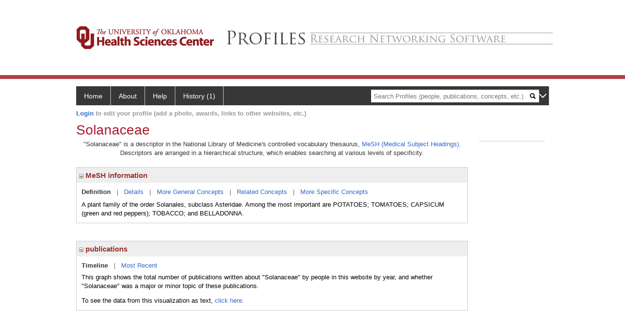

--- FILE ---
content_type: text/html; charset=utf-8
request_url: https://profiles.ouhsc.edu/display/18308
body_size: 43145
content:

<!DOCTYPE html PUBLIC "-//W3C//DTD XHTML 1.0 Strict//EN" "https://www.w3.org/TR/xhtml1/DTD/xhtml1-strict.dtd">
<html>
<head id="ctl00_Head1"><title>
	Solanaceae | Profiles RNS
</title><meta charset="utf-8" /><meta http-equiv="X-UA-Compatible" content="IE-edge" /><meta name="apple-mobile-web-app-title" content="OUHSC Profiles" /><meta name="application-name" content="OUHSC Profiles" />
    <script type="text/javascript" src="https://ajax.aspnetcdn.com/ajax/jQuery/jquery-3.3.1.min.js"></script>
    <!-- Latest compiled and minified CSS -->
    <link rel="stylesheet" href="https://maxcdn.bootstrapcdn.com/bootstrap/3.3.7/css/bootstrap.min.css" integrity="sha384-BVYiiSIFeK1dGmJRAkycuHAHRg32OmUcww7on3RYdg4Va+PmSTsz/K68vbdEjh4u" crossorigin="anonymous" />
    <!-- Optional theme -->
    <link rel="stylesheet" href="https://maxcdn.bootstrapcdn.com/bootstrap/3.3.7/css/bootstrap-theme.min.css" integrity="sha384-rHyoN1iRsVXV4nD0JutlnGaslCJuC7uwjduW9SVrLvRYooPp2bWYgmgJQIXwl/Sp" crossorigin="anonymous" /><link rel="stylesheet" href="https://netdna.bootstrapcdn.com/font-awesome/4.2.0/css/font-awesome.min.css" />
    <!-- Latest compiled and minified JavaScript -->
    <script type="text/javascript" src="https://maxcdn.bootstrapcdn.com/bootstrap/3.3.7/js/bootstrap.min.js" integrity="sha384-Tc5IQib027qvyjSMfHjOMaLkfuWVxZxUPnCJA7l2mCWNIpG9mGCD8wGNIcPD7Txa" crossorigin="anonymous"></script>      

    
    <link href="https://profiles.ouhsc.edu/framework/css/profiles.css" rel="stylesheet" type="text/css" media="all" /><link href="https://profiles.ouhsc.edu/framework/css/prns-theme.css" rel="stylesheet" type="text/css" media="all" /><link href="https://profiles.ouhsc.edu/framework/css/prns-theme-menus-top.css" rel="stylesheet" type="text/css" media="all" /><meta name="apple-mobile-web-app-title" content="Profiles RNS" /><meta name="application-name" content="Profiles RNS" /><meta name="msapplication-TileColor" content="#a41c2f" /><meta name="theme-color" content="#a41c2f" /><link href="https://profiles.ouhsc.edu/Profile/CSS/display.css" rel="stylesheet" type="text/css" media="all" /><script type="text/javascript" src="https://profiles.ouhsc.edu/Framework/JavaScript/profiles.js"></script><link rel="alternate" type="application/rdf+xml" href="https://profiles.ouhsc.edu/profile/18308/18308.rdf" /></head>
<body id="ctl00_bodyMaster">
    <!-- Google Tag Manager (noscript) -->
    <noscript>
        <iframe src="https://www.googletagmanager.com/ns.html?id=GTM-PXSD37"
            height="0" width="0" style="display: none; visibility: hidden"></iframe>
    </noscript>
    <!-- End Google Tag Manager (noscript) -->
    <form name="aspnetForm" method="post" action="../Profile/Display.aspx?subject=18308&amp;predicate=&amp;object=&amp;tab=&amp;file=&amp;viewas=HTML&amp;ContentType=text%2fhtml&amp;StatusCode=200&amp;SessionID=B952CC6B-8AA1-47DE-B257-B5E06A3F23B2" id="aspnetForm" enctype="multipart/form-data">
<div>
<input type="hidden" name="ctl00_toolkitScriptMaster_HiddenField" id="ctl00_toolkitScriptMaster_HiddenField" value="" />
<input type="hidden" name="__EVENTTARGET" id="__EVENTTARGET" value="" />
<input type="hidden" name="__EVENTARGUMENT" id="__EVENTARGUMENT" value="" />
<input type="hidden" name="__VIEWSTATE" id="__VIEWSTATE" value="/wEPDwUENTM4MWRkvaTN7DkFOXlt9fZEUSwWu4gUIlnyfKR8oDlk4C7vwGc=" />
</div>

<script type="text/javascript">
//<![CDATA[
var theForm = document.forms['aspnetForm'];
if (!theForm) {
    theForm = document.aspnetForm;
}
function __doPostBack(eventTarget, eventArgument) {
    if (!theForm.onsubmit || (theForm.onsubmit() != false)) {
        theForm.__EVENTTARGET.value = eventTarget;
        theForm.__EVENTARGUMENT.value = eventArgument;
        theForm.submit();
    }
}
//]]>
</script>


<script src="/WebResource.axd?d=hFIPxA7HNI0DaDGYDRgAKBuTbH9JLH8I89ZWbqEpycqfw42fAE3AYqKfV00-KZCYYlVr4_4lifU1dZoqvrDx5aBml2naZGeFbVMa9CeQFwc1&amp;t=638901591720898773" type="text/javascript"></script>


<script src="/ScriptResource.axd?d=05Ov41dR-yVeoLbnR6LGB05XRNCqWv03t23HWv0sKvfIdYnLMIwhS9mLtkjeW_crdjUblhYU4KwpDwyR2OJciApURJgZM0bqdEk2eeJihbZFFwezxFdi2_l9eCNPdFF9Ek2WwGzTky5A8B-MpM95oQ2&amp;t=705c9838" type="text/javascript"></script>
<script type="text/javascript">
//<![CDATA[
if (typeof(Sys) === 'undefined') throw new Error('ASP.NET Ajax client-side framework failed to load.');
//]]>
</script>

<script src="/ScriptResource.axd?d=dq4hT2EH29ugaRqWbhMYbbhUfk7MqqTJrKRg3n9NCHOvbvrUvbENlwR4NAvyOQTzTOtc1OhiIA1zEZjP0WJ4jwCz49qTqwrMBQDc6UWv-59HBgA1W0JDNePLZVwNOz_kidtOhKK6ywWwadvICuUrng2&amp;t=705c9838" type="text/javascript"></script>
<div>

	<input type="hidden" name="__VIEWSTATEGENERATOR" id="__VIEWSTATEGENERATOR" value="BDFA38F5" />
</div>
        <script type="text/javascript">
//<![CDATA[
Sys.WebForms.PageRequestManager._initialize('ctl00$toolkitScriptMaster', 'aspnetForm', [], [], [], 3600, 'ctl00');
//]]>
</script>


        <script type="text/javascript">
            (function (i, s, o, g, r, a, m) {
                i['GoogleAnalyticsObject'] = r; i[r] = i[r] || function () {
                    (i[r].q = i[r].q || []).push(arguments)
                }, i[r].l = 1 * new Date(); a = s.createElement(o), m = s.getElementsByTagName(o)[0]; a.async = 1; a.src = g; m.parentNode.insertBefore(a, m)
            })(window, document, 'script', '//www.google-analytics.com/analytics.js', 'ga');
            ga('create', 'UA-5308116-1', '.catalyst.harvard.edu');
            ga('create', 'UA-59825751-1', '.catalyst.harvard.edu', { 'name': 'b' });
            ga('send', 'pageview');
            ga('b.send', 'pageview');
        </script>
        <div id='page-container'>
    <div class="institutionHeader">
     
        <img src="https://profiles.ouhsc.edu/Framework/Images/bannerouhsc.png" alt="Header Logo" />
</div>
            <div class="profiles">
                
                
                    
                            
<div id="prns-nav">
    <!-- MAIN NAVIGATION MENU -->
    <nav>
        <ul class="prns-main">
            <li class="main-nav">
                <a href="/search">Home</a>
            </li>
            <li class="main-nav">
                <a href='#'>About</a>
                <ul class="drop">
                    <li>
                        <a id="about" style="border-left: 1px solid  #999; border-right: 1px solid  #999; border-bottom: 1px solid #999; width: 200px !important" href="/about/default.aspx?tab=overview">Overview</a>
                    </li>
                    <li>
                        <a id="data" style="border-left: 1px solid  #999; border-right: 1px solid  #999; border-bottom: 1px solid #999; width: 200px !important" href="/about/default.aspx?tab=data">Sharing Data</a>
                    </li>
                    <li>
                        <a id="orcid" style="border-left: 1px solid  #999; border-right: 1px solid  #999; border-bottom: 1px solid #999; width: 200px !important" href="/about/default.aspx?tab=orcid">ORCID</a>
                    </li>
                </ul>

            </li>
            <li class="main-nav">
                <a href="/about/default.aspx?tab=faq">Help</a>
            </li>
            
            <li class='main-nav'><a href='https://profiles.ouhsc.edu/history'>History (1)</a><ul class='drop'><li><a  style='border-left:1px solid #383737;border-right:1px solid #383737;' href='https://profiles.ouhsc.edu/profile/18308'>Solanaceae</a></li><li style='height:39px !important;'><a style='border-top:1px solid #ffffff;border-bottom:1px solid #383737;border-left:1px solid #383737;border-right:1px solid #383737;' href='https://profiles.ouhsc.edu/history'>See All Pages</a></li></ul></li>
            <li class="search main-nav" style="width: 492px;">
                <input name="search" id="menu-search" placeholder="Search Profiles (people, publications, concepts, etc.)" type="text" style="padding-left: 5px;" />
                <img style="cursor: pointer" alt="search" id="img-mag-glass" src="/framework/images/blackMagnifyGlass.png" />
            </li>
            <li id="search-drop" class="last main-nav" style="float: right !important; width: 25px;">
                <a href="#" style="padding: 0px; padding-top: 9px; margin: 0px;">
                    <img src="/framework/images/arrowDown.png" /></a>
                <ul class="drop" style="top: 39px; left: 835px;">
                    <li class='first'><a class='search-drop' href='https://profiles.ouhsc.edu/search'>Find People</a></li><li class='last'><a class='search-drop' style='border-bottom:1px solid #383737;' href='https://profiles.ouhsc.edu/search/all'>Find Everything</a></li>
                </ul>
            </li>
        </ul>
        <!-- USER LOGIN MSG / USER FUNCTION MENU -->
        <div id="prns-usrnav" class="pub" class-help="class should be [pub|user]">
            <div class="loginbar">
                <a href='https://profiles.ouhsc.edu/login/default.aspx?method=login&redirectto=http://profiles.ouhsc.edu/display/18308'>Login</a> to edit your profile (add a photo, awards, links to other websites, etc.)
            </div>
            <!-- SUB NAVIGATION MENU (logged on) -->
            <ul class="usermenu">
                
                <li style="margin-top: 0px !important;">
                    <div class="divider"></div>
                </li>
                <li><a href='https://profiles.ouhsc.edu/login/default.aspx?pin=send&method=login&edit=true'>Edit My Profile</a></li>
                <li>
                    <div class="divider"></div>
                </li>
                               
                <li id="ListDivider">
                    <div class="divider"></div>
                </li>
                <li id="navMyLists">
                   <a href="#">My Person List (<span id="list-count">0</span>)</a>
                    
                </li>
                 <li>
                    <div class="divider"></div>
                </li>
              
                
                
                
            </ul>
        </div>
    </nav>
</div>

<script type='text/javascript'>$('#useourdata').css('border-bottom','');</script><script type='text/javascript'> var NAME = document.getElementById('prns-usrnav'); NAME.className = 'pub'; $('#navMyLists').remove(); $('#ListDivider').remove();</script>
<script type="text/javascript">

    $(function () {
        setNavigation();
    });

    function setNavigation() {
        var path = $(location).attr('href');
        path = path.replace(/\/$/, "");
        path = decodeURIComponent(path);

        $(".prns-main li").each(function () {

            var href = $(this).find("a").attr('href');
            var urlParams = window.location.search;

            if ((path + urlParams).indexOf(href) >= 0) {
                $(this).addClass('landed');
            }
        });


        return true;
    }
    $(document).ready(function () {
        $("#menu-search").on("keypress", function (e) {
            if (e.which == 13) {
                minisearch();
                return false;
            }
            return true;
        });

        $("#img-mag-glass").on("click", function () {
            minisearch();
            return true;
        });
    });
    function minisearch() {
        var keyword = $("#menu-search").val();
        var classuri = 'http://xmlns.com/foaf/0.1/Person';
        document.location.href = '/search/default.aspx?searchtype=people&searchfor=' + keyword + '&classuri=' + classuri;
        return true;
    }

</script>



                        
                
                
                <div class="profilesPage">
                    <button type="button" style="color: #000000;" onclick="javascript:topFunction();" id="rtnBtn" title="Go to top">Return to Top</button>
                    <div id="profilesMainRow" class="MainRow">
                        
                        <div id="ctl00_divProfilesContentMain" class="profilesContentMain profilesMaxWidth">
                            <div id="ctl00_divTopMainRow" style="width: 100%">
                                 <div class="pageTitle"><h2 style='margin-bottom:0px;'>Solanaceae</h2></div>
                            </div>
                            
                            <div class="backLink">
                                
                            </div>
                            <div class="pageDescription">
                                
                            </div>
                            <div class="prns-screen-search" id="prns-content">
                                <div class="content-main">
                                    
                                </div>
                            </div>
                            <div class="panelMain">
                                
                                    
                                            

<p style='margin-bottom: 20px;'>
	"Solanaceae" is a descriptor in the National Library of Medicine's controlled vocabulary thesaurus, 
	<a href="http://www.nlm.nih.gov/mesh/" target="_blank">MeSH (Medical Subject Headings)</a>. Descriptors are arranged in a hierarchical structure, 
	which enables searching at various levels of specificity.
</p>

<div class="PropertyGroupItem">
	<div class="PropertyItemHeader">
		<a href="javascript:toggleBlock('propertyitem','meshInfo')"> 
			<img src="https://profiles.ouhsc.edu/Profile/Modules/PropertyList/images/minusSign.gif" id="ctl00_ContentMain_rptMain_ctl00_ctl00_plusImage" style="border: none; text-decoration: none !important" border="0" alt="expand / collapse" /></a>
			MeSH information
	</div>
	<div class="PropertyGroupData">
		<div id="meshInfo">

			<div class="anchor-tab">
				<a href="javascript:void(0)" id="ctl00_ContentMain_rptMain_ctl00_ctl00_definitionLink" class="selected" rel="#meshDefinition">Definition</a>
				&nbsp; | &nbsp; 
				<a href="javascript:void(0)" id="ctl00_ContentMain_rptMain_ctl00_ctl00_detailsLink" rel="#meshDetails">Details</a> 
				&nbsp; | &nbsp; 
				<a href="javascript:void(0)" id="ctl00_ContentMain_rptMain_ctl00_ctl00_generalConceptLink" rel="#meshGeneralConcepts">More General Concepts</a> 
				&nbsp; | &nbsp; 
				<a href="javascript:void(0)" id="ctl00_ContentMain_rptMain_ctl00_ctl00_relatedConceptLink" rel="#meshRelatedConcepts">Related Concepts</a> 	
				&nbsp; | &nbsp; 
				<a href="javascript:void(0)" id="ctl00_ContentMain_rptMain_ctl00_ctl00_specificConceptLink" rel="#meshSpecificConcepts">More Specific Concepts</a> 	
			</div>

			<div id="meshDefinition" class='toggle-vis'>
				A plant family of the order Solanales, subclass Asteridae. Among the most important are POTATOES; TOMATOES; CAPSICUM (green and red peppers); TOBACCO; and BELLADONNA.
    
			</div>

			<div id="meshDetails" class='toggle-vis' style='display: none;'>
				<table>
				<tbody>
					<tr>
						<td class='label'>Descriptor ID</td>
						<td>				
							D019657
						</td>			
					</tr>
					<tr>
						<td class='label'>MeSH Number(s)</td>
						<td>
							<div>B01.650.940.800.575.912.250.905</div>
						</td>
					</tr>
					<tr>
						<td class='label'>Concept/Terms</td>
						<td>
							<div><a href='javascript:void(0);'>Solanaceae</a><ul style='display: none;'><li><span>Solanaceae</span></li></ul></div><div><a href='javascript:void(0);'>Dunalia</a><ul style='display: none;'><li><span>Dunalia</span></li><li><span>Dunalias</span></li></ul></div><div><a href='javascript:void(0);'>Brugmansia</a><ul style='display: none;'><li><span>Brugmansia</span></li><li><span>Brugmansias</span></li></ul></div><div><a href='javascript:void(0);'>Acnistus</a><ul style='display: none;'><li><span>Acnistus</span></li></ul></div>
						</td>
					</tr>
				</tbody>	
				</table>
			</div>

			<div id="meshGeneralConcepts" class='toggle-vis' style='display: none;'>
				<p>Below are MeSH descriptors whose meaning is more general than "Solanaceae".</p>
				<div>
					<ul>
						<li><span>Organisms [B]</span></li><li style='margin-left:16px;'><span><a href='https://profiles.ouhsc.edu/profile/24735'>Eukaryota</a> [B01]</span></li><li style='margin-left:24px;'><span><a href='https://profiles.ouhsc.edu/profile/10530'>Plants</a> [B01.650]</span></li><li style='margin-left:32px;'><span><a href='https://profiles.ouhsc.edu/profile/25619'>Viridiplantae</a> [B01.650.940]</span></li><li style='margin-left:40px;'><span><a href='https://profiles.ouhsc.edu/profile/25620'>Streptophyta</a> [B01.650.940.800]</span></li><li style='margin-left:48px;'><span><a href='https://profiles.ouhsc.edu/profile/18319'>Embryophyta</a> [B01.650.940.800.575]</span></li><li style='margin-left:56px;'><span><a href='https://profiles.ouhsc.edu/profile/26082'>Tracheophyta</a> [B01.650.940.800.575.912]</span></li><li style='margin-left:64px;'><span><a href='https://profiles.ouhsc.edu/profile/18329'>Magnoliopsida</a> [B01.650.940.800.575.912.250]</span></li><li style='margin-left:72px;'><span><a href='https://profiles.ouhsc.edu/profile/18308'><b>Solanaceae</b></a> [B01.650.940.800.575.912.250.905]</span></li>
					</ul>
				</div>
			</div>

			<div id="meshRelatedConcepts" class='toggle-vis' style='display: none;'>
				<p>Below are MeSH descriptors whose meaning is related to "Solanaceae".</p>
				<div>
					<ul>
						<li style='margin-left:0px;'><span><a href='https://profiles.ouhsc.edu/profile/18329'>Magnoliopsida</a></span></li><li style='margin-left:16px;'><span><a href='https://profiles.ouhsc.edu/profile/18031'>Acoraceae</a></span></li><li style='margin-left:16px;'><span><a href='https://profiles.ouhsc.edu/profile/27486'>Alangiaceae</a></span></li><li style='margin-left:16px;'><span><a href='https://profiles.ouhsc.edu/profile/20403'>Anacardiaceae</a></span></li><li style='margin-left:16px;'><span><a href='https://profiles.ouhsc.edu/profile/18039'>Annonaceae</a></span></li><li style='margin-left:16px;'><span><a href='https://profiles.ouhsc.edu/profile/18312'>Apiaceae</a></span></li><li style='margin-left:16px;'><span><a href='https://profiles.ouhsc.edu/profile/18041'>Aquifoliaceae</a></span></li><li style='margin-left:16px;'><span><a href='https://profiles.ouhsc.edu/profile/20075'>Araliaceae</a></span></li><li style='margin-left:16px;'><span><a href='https://profiles.ouhsc.edu/profile/20414'>Arecaceae</a></span></li><li style='margin-left:16px;'><span><a href='https://profiles.ouhsc.edu/profile/18043'>Aristolochiaceae</a></span></li><li style='margin-left:16px;'><span><a href='https://profiles.ouhsc.edu/profile/18310'>Asteraceae</a></span></li><li style='margin-left:16px;'><span><a href='https://profiles.ouhsc.edu/profile/18117'>Balanophoraceae</a></span></li><li style='margin-left:16px;'><span><a href='https://profiles.ouhsc.edu/profile/18118'>Begoniaceae</a></span></li><li style='margin-left:16px;'><span><a href='https://profiles.ouhsc.edu/profile/20502'>Berberidaceae</a></span></li><li style='margin-left:16px;'><span><a href='https://profiles.ouhsc.edu/profile/18234'>Bixaceae</a></span></li><li style='margin-left:16px;'><span><a href='https://profiles.ouhsc.edu/profile/22321'>Bombacaceae</a></span></li><li style='margin-left:16px;'><span><a href='https://profiles.ouhsc.edu/profile/20421'>Boraginaceae</a></span></li><li style='margin-left:16px;'><span><a href='https://profiles.ouhsc.edu/profile/25153'>Brassicaceae</a></span></li><li style='margin-left:16px;'><span><a href='https://profiles.ouhsc.edu/profile/18251'>Bromeliaceae</a></span></li><li style='margin-left:16px;'><span><a href='https://profiles.ouhsc.edu/profile/18155'>Burseraceae</a></span></li><li style='margin-left:16px;'><span><a href='https://profiles.ouhsc.edu/profile/18332'>Buxaceae</a></span></li><li style='margin-left:16px;'><span><a href='https://profiles.ouhsc.edu/profile/18161'>Campanulaceae</a></span></li><li style='margin-left:16px;'><span><a href='https://profiles.ouhsc.edu/profile/18808'>Capparaceae</a></span></li><li style='margin-left:16px;'><span><a href='https://profiles.ouhsc.edu/profile/18339'>Caricaceae</a></span></li><li style='margin-left:16px;'><span><a href='https://profiles.ouhsc.edu/profile/28876'>Caryophyllanae</a></span></li><li style='margin-left:16px;'><span><a href='https://profiles.ouhsc.edu/profile/18314'>Chenopodiaceae</a></span></li><li style='margin-left:16px;'><span><a href='https://profiles.ouhsc.edu/profile/17910'>Cistaceae</a></span></li><li style='margin-left:16px;'><span><a href='https://profiles.ouhsc.edu/profile/18458'>Combretaceae</a></span></li><li style='margin-left:16px;'><span><a href='https://profiles.ouhsc.edu/profile/22298'>Commelinaceae</a></span></li><li style='margin-left:16px;'><span><a href='https://profiles.ouhsc.edu/profile/20327'>Convolvulaceae</a></span></li><li style='margin-left:16px;'><span><a href='https://profiles.ouhsc.edu/profile/18461'>Cornaceae</a></span></li><li style='margin-left:16px;'><span><a href='https://profiles.ouhsc.edu/profile/18313'>Cucurbitaceae</a></span></li><li style='margin-left:16px;'><span><a href='https://profiles.ouhsc.edu/profile/18479'>Cyperaceae</a></span></li><li style='margin-left:16px;'><span><a href='https://profiles.ouhsc.edu/profile/26898'>Dilleniaceae</a></span></li><li style='margin-left:16px;'><span><a href='https://profiles.ouhsc.edu/profile/20332'>Dioscoreaceae</a></span></li><li style='margin-left:16px;'><span><a href='https://profiles.ouhsc.edu/profile/3655'>Dipsacales</a></span></li><li style='margin-left:16px;'><span><a href='https://profiles.ouhsc.edu/profile/26899'>Elaeocarpaceae</a></span></li><li style='margin-left:16px;'><span><a href='https://profiles.ouhsc.edu/profile/17707'>Ericales</a></span></li><li style='margin-left:16px;'><span><a href='https://profiles.ouhsc.edu/profile/23625'>Eriocaulaceae</a></span></li><li style='margin-left:16px;'><span><a href='https://profiles.ouhsc.edu/profile/18000'>Erythroxylaceae</a></span></li><li style='margin-left:16px;'><span><a href='https://profiles.ouhsc.edu/profile/18360'>Eucommiaceae</a></span></li><li style='margin-left:16px;'><span><a href='https://profiles.ouhsc.edu/profile/18316'>Euphorbiaceae</a></span></li><li style='margin-left:16px;'><span><a href='https://profiles.ouhsc.edu/profile/9451'>Fabaceae</a></span></li><li style='margin-left:16px;'><span><a href='https://profiles.ouhsc.edu/profile/18575'>Flacourtiaceae</a></span></li><li style='margin-left:16px;'><span><a href='https://profiles.ouhsc.edu/profile/18577'>Fumariaceae</a></span></li><li style='margin-left:16px;'><span><a href='https://profiles.ouhsc.edu/profile/3244'>Gentianales</a></span></li><li style='margin-left:16px;'><span><a href='https://profiles.ouhsc.edu/profile/18581'>Geraniaceae</a></span></li><li style='margin-left:16px;'><span><a href='https://profiles.ouhsc.edu/profile/18054'>Hamamelidaceae</a></span></li><li style='margin-left:16px;'><span><a href='https://profiles.ouhsc.edu/profile/18585'>Hippocastanaceae</a></span></li><li style='margin-left:16px;'><span><a href='https://profiles.ouhsc.edu/profile/18587'>Hippocrateaceae</a></span></li><li style='margin-left:16px;'><span><a href='https://profiles.ouhsc.edu/profile/18171'>Hydrophyllaceae</a></span></li><li style='margin-left:16px;'><span><a href='https://profiles.ouhsc.edu/profile/18593'>Krameriaceae</a></span></li><li style='margin-left:16px;'><span><a href='https://profiles.ouhsc.edu/profile/3140'>Lamiales</a></span></li><li style='margin-left:16px;'><span><a href='https://profiles.ouhsc.edu/profile/28693'>Laurales</a></span></li><li style='margin-left:16px;'><span><a href='https://profiles.ouhsc.edu/profile/3753'>Lilianae</a></span></li><li style='margin-left:16px;'><span><a href='https://profiles.ouhsc.edu/profile/18309'>Linaceae</a></span></li><li style='margin-left:16px;'><span><a href='https://profiles.ouhsc.edu/profile/18179'>Lythraceae</a></span></li><li style='margin-left:16px;'><span><a href='https://profiles.ouhsc.edu/profile/18256'>Magnoliaceae</a></span></li><li style='margin-left:16px;'><span><a href='https://profiles.ouhsc.edu/profile/18258'>Malpighiaceae</a></span></li><li style='margin-left:16px;'><span><a href='https://profiles.ouhsc.edu/profile/18311'>Malvaceae</a></span></li><li style='margin-left:16px;'><span><a href='https://profiles.ouhsc.edu/profile/22412'>Melastomataceae</a></span></li><li style='margin-left:16px;'><span><a href='https://profiles.ouhsc.edu/profile/18259'>Meliaceae</a></span></li><li style='margin-left:16px;'><span><a href='https://profiles.ouhsc.edu/profile/18260'>Menispermaceae</a></span></li><li style='margin-left:16px;'><span><a href='https://profiles.ouhsc.edu/profile/15676'>Mistletoe</a></span></li><li style='margin-left:16px;'><span><a href='https://profiles.ouhsc.edu/profile/18264'>Moringa</a></span></li><li style='margin-left:16px;'><span><a href='https://profiles.ouhsc.edu/profile/18921'>Myoporaceae</a></span></li><li style='margin-left:16px;'><span><a href='https://profiles.ouhsc.edu/profile/19821'>Myristicaceae</a></span></li><li style='margin-left:16px;'><span><a href='https://profiles.ouhsc.edu/profile/18268'>Myrsinaceae</a></span></li><li style='margin-left:16px;'><span><a href='https://profiles.ouhsc.edu/profile/20344'>Myrtaceae</a></span></li><li style='margin-left:16px;'><span><a href='https://profiles.ouhsc.edu/profile/18931'>Nelumbonaceae</a></span></li><li style='margin-left:16px;'><span><a href='https://profiles.ouhsc.edu/profile/17990'>Nymphaeaceae</a></span></li><li style='margin-left:16px;'><span><a href='https://profiles.ouhsc.edu/profile/17913'>Nyssaceae</a></span></li><li style='margin-left:16px;'><span><a href='https://profiles.ouhsc.edu/profile/19306'>Ochnaceae</a></span></li><li style='margin-left:16px;'><span><a href='https://profiles.ouhsc.edu/profile/18935'>Olacaceae</a></span></li><li style='margin-left:16px;'><span><a href='https://profiles.ouhsc.edu/profile/18271'>Onagraceae</a></span></li><li style='margin-left:16px;'><span><a href='https://profiles.ouhsc.edu/profile/21736'>Oxalidaceae</a></span></li><li style='margin-left:16px;'><span><a href='https://profiles.ouhsc.edu/profile/18273'>Paeonia</a></span></li><li style='margin-left:16px;'><span><a href='https://profiles.ouhsc.edu/profile/26704'>Pandanaceae</a></span></li><li style='margin-left:16px;'><span><a href='https://profiles.ouhsc.edu/profile/20500'>Papaveraceae</a></span></li><li style='margin-left:16px;'><span><a href='https://profiles.ouhsc.edu/profile/26708'>Passifloraceae</a></span></li><li style='margin-left:16px;'><span><a href='https://profiles.ouhsc.edu/profile/19819'>Piperaceae</a></span></li><li style='margin-left:16px;'><span><a href='https://profiles.ouhsc.edu/profile/9211'>Poaceae</a></span></li><li style='margin-left:16px;'><span><a href='https://profiles.ouhsc.edu/profile/18315'>Polygonaceae</a></span></li><li style='margin-left:16px;'><span><a href='https://profiles.ouhsc.edu/profile/26818'>Pontederiaceae</a></span></li><li style='margin-left:16px;'><span><a href='https://profiles.ouhsc.edu/profile/23537'>Proteaceae</a></span></li><li style='margin-left:16px;'><span><a href='https://profiles.ouhsc.edu/profile/26825'>Punicaceae</a></span></li><li style='margin-left:16px;'><span><a href='https://profiles.ouhsc.edu/profile/26826'>Pyrolaceae</a></span></li><li style='margin-left:16px;'><span><a href='https://profiles.ouhsc.edu/profile/18289'>Ranunculaceae</a></span></li><li style='margin-left:16px;'><span><a href='https://profiles.ouhsc.edu/profile/26926'>Resedaceae</a></span></li><li style='margin-left:16px;'><span><a href='https://profiles.ouhsc.edu/profile/19363'>Rhizophoraceae</a></span></li><li style='margin-left:16px;'><span><a href='https://profiles.ouhsc.edu/profile/28873'>Rosanae</a></span></li><li style='margin-left:16px;'><span><a href='https://profiles.ouhsc.edu/profile/20343'>Rutaceae</a></span></li><li style='margin-left:16px;'><span><a href='https://profiles.ouhsc.edu/profile/18292'>Salicaceae</a></span></li><li style='margin-left:16px;'><span><a href='https://profiles.ouhsc.edu/profile/27020'>Salvadoraceae</a></span></li><li style='margin-left:16px;'><span><a href='https://profiles.ouhsc.edu/profile/18293'>Santalaceae</a></span></li><li style='margin-left:16px;'><span><a href='https://profiles.ouhsc.edu/profile/18370'>Sapindaceae</a></span></li><li style='margin-left:16px;'><span><a href='https://profiles.ouhsc.edu/profile/27033'>Saururaceae</a></span></li><li style='margin-left:16px;'><span><a href='https://profiles.ouhsc.edu/profile/18372'>Schisandraceae</a></span></li><li style='margin-left:16px;'><span><a href='https://profiles.ouhsc.edu/profile/18373'>Simaroubaceae</a></span></li><li style='margin-left:16px;'><span><a href='https://profiles.ouhsc.edu/profile/18308'><b>Solanaceae</b></a></span></li><li style='margin-left:16px;'><span><a href='https://profiles.ouhsc.edu/profile/24194'>Stemonaceae</a></span></li><li style='margin-left:16px;'><span><a href='https://profiles.ouhsc.edu/profile/18375'>Sterculiaceae</a></span></li><li style='margin-left:16px;'><span><a href='https://profiles.ouhsc.edu/profile/18377'>Thymelaeaceae</a></span></li><li style='margin-left:16px;'><span><a href='https://profiles.ouhsc.edu/profile/18378'>Tiliaceae</a></span></li><li style='margin-left:16px;'><span><a href='https://profiles.ouhsc.edu/profile/27306'>Tropaeolaceae</a></span></li><li style='margin-left:16px;'><span><a href='https://profiles.ouhsc.edu/profile/27310'>Typhaceae</a></span></li><li style='margin-left:16px;'><span><a href='https://profiles.ouhsc.edu/profile/18381'>Violaceae</a></span></li><li style='margin-left:16px;'><span><a href='https://profiles.ouhsc.edu/profile/20390'>Vitaceae</a></span></li><li style='margin-left:16px;'><span><a href='https://profiles.ouhsc.edu/profile/27325'>Winteraceae</a></span></li><li style='margin-left:16px;'><span><a href='https://profiles.ouhsc.edu/profile/17830'>Zygophyllaceae</a></span></li>
					</ul>
				</div>
			</div>

			<div id="meshSpecificConcepts" class='toggle-vis' style='display: none;'>
				<p>Below are MeSH descriptors whose meaning is more specific than "Solanaceae".</p>
				<div>
					<ul>
						<li><span>Solanaceae</span></li><li style='margin-left:16px;'><span><a href='https://profiles.ouhsc.edu/profile/27130'>Atropa</a></span></li><li style='margin-left:16px;'><span><a href='https://profiles.ouhsc.edu/profile/4550'>Capsicum</a></span></li><li style='margin-left:16px;'><span><a href='https://profiles.ouhsc.edu/profile/27131'>Cestrum</a></span></li><li style='margin-left:16px;'><span><a href='https://profiles.ouhsc.edu/profile/27132'>Datura</a></span></li><li style='margin-left:16px;'><span><a href='https://profiles.ouhsc.edu/profile/27133'>Duboisia</a></span></li><li style='margin-left:16px;'><span><a href='https://profiles.ouhsc.edu/profile/27134'>Hyoscyamus</a></span></li><li style='margin-left:16px;'><span><a href='https://profiles.ouhsc.edu/profile/27135'>Lycium</a></span></li><li style='margin-left:16px;'><span><a href='https://profiles.ouhsc.edu/profile/16071'>Lycopersicon esculentum</a></span></li><li style='margin-left:16px;'><span><a href='https://profiles.ouhsc.edu/profile/19936'>Mandragora</a></span></li><li style='margin-left:16px;'><span><a href='https://profiles.ouhsc.edu/profile/27136'>Petunia</a></span></li><li style='margin-left:16px;'><span><a href='https://profiles.ouhsc.edu/profile/27137'>Physalis</a></span></li><li style='margin-left:16px;'><span><a href='https://profiles.ouhsc.edu/profile/27485'>Scopolia</a></span></li><li style='margin-left:16px;'><span><a href='https://profiles.ouhsc.edu/profile/27138'>Solanum</a></span></li><li style='margin-left:16px;'><span><a href='https://profiles.ouhsc.edu/profile/12963'>Tobacco</a></span></li><li style='margin-left:16px;'><span><a href='https://profiles.ouhsc.edu/profile/27141'>Withania</a></span></li>
					</ul>
				</div>
			</div>
		</div>
	</div>
</div>
<br /><br />
<script type="text/javascript">
	$(function() {

		$("#meshInfo .anchor-tab a").bind("click", function() {
			var $this = $(this);
			if ($this.get(0).className != "selected" && $this.get(0).className != "disabled") {
				// Toggle link classes
				$this.toggleClass("selected").siblings("a.selected").removeClass("selected");

				// Show target element hiding currently visible
				var target = $this.attr('rel');
				$("#meshInfo .toggle-vis:visible").hide();
				$(target).fadeIn("fast");
			}
		});

		$('#meshDetails a').bind('click', function() {
			var $this = $(this);
			$this.next('ul').toggle();
		});
	});
</script>
                                        
                                            

<div class="PropertyGroupItem"  style='margin-bottom: 10px;'>
	<div class="PropertyItemHeader">
		<a href="javascript:toggleBlock('propertyitem','conceptPub')"> 
			<img src="https://profiles.ouhsc.edu/Profile/Modules/PropertyList/images/minusSign.gif" id="ctl00_ContentMain_rptMain_ctl01_ctl00_plusImage" style="border: none; text-decoration: none !important" border="0" alt="expand / collapse" /></a>
			publications
	</div>
	<div class="PropertyGroupData">
		<div id="conceptPub" class='publicationList'>

			<div class="anchor-tab">
				<a class='selected' rel="#timelineContainer" href='javascript:void(0)'>Timeline</a>
				&nbsp; | &nbsp; 
				
				<a rel="#newest" tabindex="0">Most Recent</a> 
				
			</div>
			
			<div id="timelineContainer" class='toggle-vis' style='margin-top: 6px;'>		
				<div style='padding-right: 3px;'>This graph shows the total number of publications written about "Solanaceae" by people in this website by year, and whether "Solanaceae" was a major or minor topic of these publications. <!--In all years combined, a total of [[[TODO:PUBLICATION COUNT]]] publications were written by people in Profiles.--></div>
				<div id="publicationTimelineGraph">
					<img id="ctl00_ContentMain_rptMain_ctl01_ctl00_timeline" border="0" />
                    <div style="text-align:left">To see the data from this visualization as text, <a id="divShowTimelineTable" tabindex="0">click here.</a></div>
				</div>
                <div id="divTimelineTable" class="listTable" style="display:none;margin-top:12px;margin-bottom:8px;">
		            
                    To return to the timeline, <a id="dirReturnToTimeline" tabindex="0">click here.</a>
                </div>
			</div>	
			
			
			
			<div id="newest" class="newest publications toggle-vis" style="display:none;">
				<div class='intro'>Below are the most recent publications written about "Solanaceae" by people in Profiles.</div>
				<ol style="margin-top: 8px;">		
					
				</ol>	
			</div>	
			
			
		</div>
	</div>
</div>
<script type="text/javascript">
    $(function () {
        // Add style to the first LI
        $("div.publications ol").find("li:first").addClass("first");
        // Remove timeline graph if no image found.
        if ($('#publicationTimelineGraph img').attr('src') == undefined)
            $('#publicationTimelineGraph img').remove();

        $(".publicationList .anchor-tab a").bind("click", function () {
            var $this = $(this);
            if ($this.get(0).className != "selected") {
                // Toggle link classes
                $this.toggleClass("selected").siblings("a.selected").removeClass("selected");

                // Show target element hiding currently visible
                var target = $this.attr('rel');
                $("div.publicationList .toggle-vis:visible").hide();
                $(target).fadeIn("fast");
            }
        });

        $(".publicationList .anchor-tab a").bind("keypress", function (e) {
            if (e.keyCode == 13) {
                var $this = $(this);
                if ($this.get(0).className != "selected") {
                    // Toggle link classes
                    $this.toggleClass("selected").siblings("a.selected").removeClass("selected");

                    // Show target element hiding currently visible
                    var target = $this.attr('rel');
                    $("div.publicationList .toggle-vis:visible").hide();
                    $(target).fadeIn("fast");
                }
            }
        });
    });

    $(function () {
        $("#divShowTimelineTable").bind("click", function () {

            $("#divTimelineTable").show();
            $("#publicationTimelineGraph").hide();
        });


        jQuery("#divShowTimelineTable").bind("keypress", function (e) {
            if (e.keyCode == 13) {
                $("#divTimelineTable").show();
                $("#publicationTimelineGraph").hide();
            }
        });
    });

    $(function () {
        $("#dirReturnToTimeline").bind("click", function () {

            $("#divTimelineTable").hide();
            $("#publicationTimelineGraph").show();
        });


        jQuery("#dirReturnToTimeline").bind("keypress", function (e) {
            if (e.keyCode == 13) {
                $("#divTimelineTable").hide();
                $("#publicationTimelineGraph").show();
            }
        });
    });
</script>
       
                                        
                                
                            </div>
                        </div>
                        <div class="profilesContentPassive">
                            <div class="panelPassive">
                                
                                    
                                            

                                        
                                            

<div class="passiveSectionHead">
    <div id="ctl00_ContentPassive_rptPassive_ctl01_ctl00_sectionTitle" style="display: none;">
        Similar Concepts <a href="JavaScript:toggleVisibility('similarConceptDescription');">
            <img id="ctl00_ContentPassive_rptPassive_ctl01_ctl00_imgQuestion" alt="expand description" src="" style="border-width:0px;" />
        </a>
    </div>
    <div id="similarConceptDescription" class="passiveSectionHeadDescription" style="display: none;">
        Similar concepts derived from published works.
    </div>
</div>
<div class="passiveSectionBody">
	<ul>
		
	</ul>
</div>
<div class="passiveSectionLine">_</div>
       
                                        
                                            

<div class="passiveSectionHead">
    <div id="ctl00_ContentPassive_rptPassive_ctl02_ctl00_sectionTitle" style="display: none;">
        Top Journals <a href="JavaScript:toggleVisibility('topJournal');">
            <img id="ctl00_ContentPassive_rptPassive_ctl02_ctl00_imgQuestion" alt="expand description" src="" style="border-width:0px;" />
        </a>
    </div>
    <div id="topJournal" class="passiveSectionHeadDescription" style="display: none;">
        Top journals in which articles about this concept have been published.
    </div>
</div>
<div class="passiveSectionBody">
	<ul>
		
	</ul>
</div>

       
                                        
                                
                            </div>
                        </div>
                    </div>
                </div>
            </div>
            
            <div style="margin-top: 32px;" id="catfooter">
                
                <div class="institutionfooter">
                    <img src="https://profiles.ouhsc.edu/Framework/Images/footer.png" alt="" />
                    </div>
                <div class="profilesFooter">
                    
                        
                    
                </div>
            </div>
        </div>
    </form>
    <script type="text/javascript">
        $(document).ready(function () {


            $("#page-container a").css("cursor", "pointer");
            $(".title-container").css("cursor", "pointer");
            $('.title-container').hover(function () {
                $(".title-container").css("opacity", ".5");
            });

            $(".title-container").click(function () {
                //  window.location.href = "https://staging.connects.catalyst.harvard.edu/profiles/search";
            });

            $(".questionImage").on("click", function (event) {
                event.stopPropagation();
                event.stopImmediatePropagation();
                $(this).parent().siblings(".passiveSectionHeadDescription").toggle();
                event.preventDefault();
            });

            $('input[type="text"]').on("focusout", function (event) {
                $(this).val($.trim($(this).val()));
                return true;
            });

            if ($(".panelPassive").text().trim().length == 0) { $(".panelPassive").remove(); }
            if ($(".profilesContentPassive").text().trim().length == 0) { $(".profilesContentPassive").remove(); }
            if ($(".content-main").text().trim().length == 0) { $(".content-main").remove(); }
            if ($(".prns-screen-search").text().trim().length == 0) { $(".prns-screen-search").remove(); }
            if ($(".profilesHeader").text().trim().length == 0) { $(".profilesHeader").remove(); }
            if ($(".panelHeader").text().trim().length == 0) { $(".panelHeader").remove(); }

        });

        // When the user scrolls down 20px from the top of the document, show the button
        window.onscroll = function () { scrollFunction() };

        function scrollFunction() {
            if (document.body.scrollTop > 250 || document.documentElement.scrollTop > 250) {
                document.getElementById("rtnBtn").style.display = "block";
            } else {
                document.getElementById("rtnBtn").style.display = "none";
            }
            return true;
        }

        // When the user clicks on the button, scroll to the top of the document
        function topFunction() {
            $('body,html').animate({ scrollTop: 0 }, 500);
            return true;
        }

        $(document).ready(function () {
            $(".lnk-edit-arrow").on("click", function () {
                var img = $(this).find("img");
                var current = img.attr("src");
                var newsrc = img.attr("data-swap");
                $("#" + $(this).attr("data-item")).toggle();
                img.attr("src", newsrc).attr("data-swap", current);
            });
        });


    </script>
    <script type="text/javascript">
    $(document).ready(function () {jQuery('.pageSubTitle').remove();});$(document).ready(function () {$('.pageDescription').remove();});$(document).ready(function () {$('.backLink').remove();});$(document).ready(function () {$('.prns-screen-search').remove();});
    </script>
</body>
</html>
